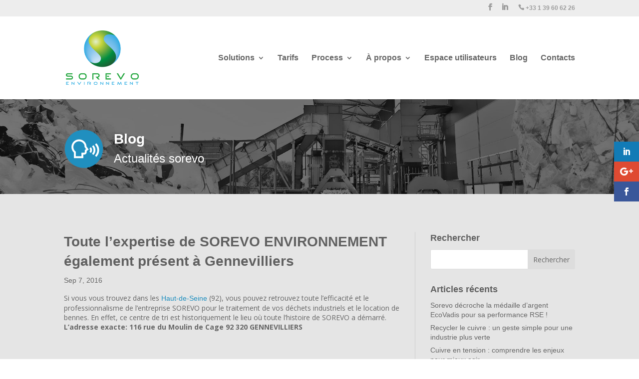

--- FILE ---
content_type: text/html; charset=utf-8
request_url: https://www.google.com/recaptcha/api2/anchor?ar=1&k=6LeDstIpAAAAAPhSov5xUZIE7cZ6x1w0PkL0HxGR&co=aHR0cHM6Ly93d3cuc29yZXZvLmNvbTo0NDM.&hl=en&v=N67nZn4AqZkNcbeMu4prBgzg&size=invisible&anchor-ms=20000&execute-ms=30000&cb=5210bgppjba
body_size: 48680
content:
<!DOCTYPE HTML><html dir="ltr" lang="en"><head><meta http-equiv="Content-Type" content="text/html; charset=UTF-8">
<meta http-equiv="X-UA-Compatible" content="IE=edge">
<title>reCAPTCHA</title>
<style type="text/css">
/* cyrillic-ext */
@font-face {
  font-family: 'Roboto';
  font-style: normal;
  font-weight: 400;
  font-stretch: 100%;
  src: url(//fonts.gstatic.com/s/roboto/v48/KFO7CnqEu92Fr1ME7kSn66aGLdTylUAMa3GUBHMdazTgWw.woff2) format('woff2');
  unicode-range: U+0460-052F, U+1C80-1C8A, U+20B4, U+2DE0-2DFF, U+A640-A69F, U+FE2E-FE2F;
}
/* cyrillic */
@font-face {
  font-family: 'Roboto';
  font-style: normal;
  font-weight: 400;
  font-stretch: 100%;
  src: url(//fonts.gstatic.com/s/roboto/v48/KFO7CnqEu92Fr1ME7kSn66aGLdTylUAMa3iUBHMdazTgWw.woff2) format('woff2');
  unicode-range: U+0301, U+0400-045F, U+0490-0491, U+04B0-04B1, U+2116;
}
/* greek-ext */
@font-face {
  font-family: 'Roboto';
  font-style: normal;
  font-weight: 400;
  font-stretch: 100%;
  src: url(//fonts.gstatic.com/s/roboto/v48/KFO7CnqEu92Fr1ME7kSn66aGLdTylUAMa3CUBHMdazTgWw.woff2) format('woff2');
  unicode-range: U+1F00-1FFF;
}
/* greek */
@font-face {
  font-family: 'Roboto';
  font-style: normal;
  font-weight: 400;
  font-stretch: 100%;
  src: url(//fonts.gstatic.com/s/roboto/v48/KFO7CnqEu92Fr1ME7kSn66aGLdTylUAMa3-UBHMdazTgWw.woff2) format('woff2');
  unicode-range: U+0370-0377, U+037A-037F, U+0384-038A, U+038C, U+038E-03A1, U+03A3-03FF;
}
/* math */
@font-face {
  font-family: 'Roboto';
  font-style: normal;
  font-weight: 400;
  font-stretch: 100%;
  src: url(//fonts.gstatic.com/s/roboto/v48/KFO7CnqEu92Fr1ME7kSn66aGLdTylUAMawCUBHMdazTgWw.woff2) format('woff2');
  unicode-range: U+0302-0303, U+0305, U+0307-0308, U+0310, U+0312, U+0315, U+031A, U+0326-0327, U+032C, U+032F-0330, U+0332-0333, U+0338, U+033A, U+0346, U+034D, U+0391-03A1, U+03A3-03A9, U+03B1-03C9, U+03D1, U+03D5-03D6, U+03F0-03F1, U+03F4-03F5, U+2016-2017, U+2034-2038, U+203C, U+2040, U+2043, U+2047, U+2050, U+2057, U+205F, U+2070-2071, U+2074-208E, U+2090-209C, U+20D0-20DC, U+20E1, U+20E5-20EF, U+2100-2112, U+2114-2115, U+2117-2121, U+2123-214F, U+2190, U+2192, U+2194-21AE, U+21B0-21E5, U+21F1-21F2, U+21F4-2211, U+2213-2214, U+2216-22FF, U+2308-230B, U+2310, U+2319, U+231C-2321, U+2336-237A, U+237C, U+2395, U+239B-23B7, U+23D0, U+23DC-23E1, U+2474-2475, U+25AF, U+25B3, U+25B7, U+25BD, U+25C1, U+25CA, U+25CC, U+25FB, U+266D-266F, U+27C0-27FF, U+2900-2AFF, U+2B0E-2B11, U+2B30-2B4C, U+2BFE, U+3030, U+FF5B, U+FF5D, U+1D400-1D7FF, U+1EE00-1EEFF;
}
/* symbols */
@font-face {
  font-family: 'Roboto';
  font-style: normal;
  font-weight: 400;
  font-stretch: 100%;
  src: url(//fonts.gstatic.com/s/roboto/v48/KFO7CnqEu92Fr1ME7kSn66aGLdTylUAMaxKUBHMdazTgWw.woff2) format('woff2');
  unicode-range: U+0001-000C, U+000E-001F, U+007F-009F, U+20DD-20E0, U+20E2-20E4, U+2150-218F, U+2190, U+2192, U+2194-2199, U+21AF, U+21E6-21F0, U+21F3, U+2218-2219, U+2299, U+22C4-22C6, U+2300-243F, U+2440-244A, U+2460-24FF, U+25A0-27BF, U+2800-28FF, U+2921-2922, U+2981, U+29BF, U+29EB, U+2B00-2BFF, U+4DC0-4DFF, U+FFF9-FFFB, U+10140-1018E, U+10190-1019C, U+101A0, U+101D0-101FD, U+102E0-102FB, U+10E60-10E7E, U+1D2C0-1D2D3, U+1D2E0-1D37F, U+1F000-1F0FF, U+1F100-1F1AD, U+1F1E6-1F1FF, U+1F30D-1F30F, U+1F315, U+1F31C, U+1F31E, U+1F320-1F32C, U+1F336, U+1F378, U+1F37D, U+1F382, U+1F393-1F39F, U+1F3A7-1F3A8, U+1F3AC-1F3AF, U+1F3C2, U+1F3C4-1F3C6, U+1F3CA-1F3CE, U+1F3D4-1F3E0, U+1F3ED, U+1F3F1-1F3F3, U+1F3F5-1F3F7, U+1F408, U+1F415, U+1F41F, U+1F426, U+1F43F, U+1F441-1F442, U+1F444, U+1F446-1F449, U+1F44C-1F44E, U+1F453, U+1F46A, U+1F47D, U+1F4A3, U+1F4B0, U+1F4B3, U+1F4B9, U+1F4BB, U+1F4BF, U+1F4C8-1F4CB, U+1F4D6, U+1F4DA, U+1F4DF, U+1F4E3-1F4E6, U+1F4EA-1F4ED, U+1F4F7, U+1F4F9-1F4FB, U+1F4FD-1F4FE, U+1F503, U+1F507-1F50B, U+1F50D, U+1F512-1F513, U+1F53E-1F54A, U+1F54F-1F5FA, U+1F610, U+1F650-1F67F, U+1F687, U+1F68D, U+1F691, U+1F694, U+1F698, U+1F6AD, U+1F6B2, U+1F6B9-1F6BA, U+1F6BC, U+1F6C6-1F6CF, U+1F6D3-1F6D7, U+1F6E0-1F6EA, U+1F6F0-1F6F3, U+1F6F7-1F6FC, U+1F700-1F7FF, U+1F800-1F80B, U+1F810-1F847, U+1F850-1F859, U+1F860-1F887, U+1F890-1F8AD, U+1F8B0-1F8BB, U+1F8C0-1F8C1, U+1F900-1F90B, U+1F93B, U+1F946, U+1F984, U+1F996, U+1F9E9, U+1FA00-1FA6F, U+1FA70-1FA7C, U+1FA80-1FA89, U+1FA8F-1FAC6, U+1FACE-1FADC, U+1FADF-1FAE9, U+1FAF0-1FAF8, U+1FB00-1FBFF;
}
/* vietnamese */
@font-face {
  font-family: 'Roboto';
  font-style: normal;
  font-weight: 400;
  font-stretch: 100%;
  src: url(//fonts.gstatic.com/s/roboto/v48/KFO7CnqEu92Fr1ME7kSn66aGLdTylUAMa3OUBHMdazTgWw.woff2) format('woff2');
  unicode-range: U+0102-0103, U+0110-0111, U+0128-0129, U+0168-0169, U+01A0-01A1, U+01AF-01B0, U+0300-0301, U+0303-0304, U+0308-0309, U+0323, U+0329, U+1EA0-1EF9, U+20AB;
}
/* latin-ext */
@font-face {
  font-family: 'Roboto';
  font-style: normal;
  font-weight: 400;
  font-stretch: 100%;
  src: url(//fonts.gstatic.com/s/roboto/v48/KFO7CnqEu92Fr1ME7kSn66aGLdTylUAMa3KUBHMdazTgWw.woff2) format('woff2');
  unicode-range: U+0100-02BA, U+02BD-02C5, U+02C7-02CC, U+02CE-02D7, U+02DD-02FF, U+0304, U+0308, U+0329, U+1D00-1DBF, U+1E00-1E9F, U+1EF2-1EFF, U+2020, U+20A0-20AB, U+20AD-20C0, U+2113, U+2C60-2C7F, U+A720-A7FF;
}
/* latin */
@font-face {
  font-family: 'Roboto';
  font-style: normal;
  font-weight: 400;
  font-stretch: 100%;
  src: url(//fonts.gstatic.com/s/roboto/v48/KFO7CnqEu92Fr1ME7kSn66aGLdTylUAMa3yUBHMdazQ.woff2) format('woff2');
  unicode-range: U+0000-00FF, U+0131, U+0152-0153, U+02BB-02BC, U+02C6, U+02DA, U+02DC, U+0304, U+0308, U+0329, U+2000-206F, U+20AC, U+2122, U+2191, U+2193, U+2212, U+2215, U+FEFF, U+FFFD;
}
/* cyrillic-ext */
@font-face {
  font-family: 'Roboto';
  font-style: normal;
  font-weight: 500;
  font-stretch: 100%;
  src: url(//fonts.gstatic.com/s/roboto/v48/KFO7CnqEu92Fr1ME7kSn66aGLdTylUAMa3GUBHMdazTgWw.woff2) format('woff2');
  unicode-range: U+0460-052F, U+1C80-1C8A, U+20B4, U+2DE0-2DFF, U+A640-A69F, U+FE2E-FE2F;
}
/* cyrillic */
@font-face {
  font-family: 'Roboto';
  font-style: normal;
  font-weight: 500;
  font-stretch: 100%;
  src: url(//fonts.gstatic.com/s/roboto/v48/KFO7CnqEu92Fr1ME7kSn66aGLdTylUAMa3iUBHMdazTgWw.woff2) format('woff2');
  unicode-range: U+0301, U+0400-045F, U+0490-0491, U+04B0-04B1, U+2116;
}
/* greek-ext */
@font-face {
  font-family: 'Roboto';
  font-style: normal;
  font-weight: 500;
  font-stretch: 100%;
  src: url(//fonts.gstatic.com/s/roboto/v48/KFO7CnqEu92Fr1ME7kSn66aGLdTylUAMa3CUBHMdazTgWw.woff2) format('woff2');
  unicode-range: U+1F00-1FFF;
}
/* greek */
@font-face {
  font-family: 'Roboto';
  font-style: normal;
  font-weight: 500;
  font-stretch: 100%;
  src: url(//fonts.gstatic.com/s/roboto/v48/KFO7CnqEu92Fr1ME7kSn66aGLdTylUAMa3-UBHMdazTgWw.woff2) format('woff2');
  unicode-range: U+0370-0377, U+037A-037F, U+0384-038A, U+038C, U+038E-03A1, U+03A3-03FF;
}
/* math */
@font-face {
  font-family: 'Roboto';
  font-style: normal;
  font-weight: 500;
  font-stretch: 100%;
  src: url(//fonts.gstatic.com/s/roboto/v48/KFO7CnqEu92Fr1ME7kSn66aGLdTylUAMawCUBHMdazTgWw.woff2) format('woff2');
  unicode-range: U+0302-0303, U+0305, U+0307-0308, U+0310, U+0312, U+0315, U+031A, U+0326-0327, U+032C, U+032F-0330, U+0332-0333, U+0338, U+033A, U+0346, U+034D, U+0391-03A1, U+03A3-03A9, U+03B1-03C9, U+03D1, U+03D5-03D6, U+03F0-03F1, U+03F4-03F5, U+2016-2017, U+2034-2038, U+203C, U+2040, U+2043, U+2047, U+2050, U+2057, U+205F, U+2070-2071, U+2074-208E, U+2090-209C, U+20D0-20DC, U+20E1, U+20E5-20EF, U+2100-2112, U+2114-2115, U+2117-2121, U+2123-214F, U+2190, U+2192, U+2194-21AE, U+21B0-21E5, U+21F1-21F2, U+21F4-2211, U+2213-2214, U+2216-22FF, U+2308-230B, U+2310, U+2319, U+231C-2321, U+2336-237A, U+237C, U+2395, U+239B-23B7, U+23D0, U+23DC-23E1, U+2474-2475, U+25AF, U+25B3, U+25B7, U+25BD, U+25C1, U+25CA, U+25CC, U+25FB, U+266D-266F, U+27C0-27FF, U+2900-2AFF, U+2B0E-2B11, U+2B30-2B4C, U+2BFE, U+3030, U+FF5B, U+FF5D, U+1D400-1D7FF, U+1EE00-1EEFF;
}
/* symbols */
@font-face {
  font-family: 'Roboto';
  font-style: normal;
  font-weight: 500;
  font-stretch: 100%;
  src: url(//fonts.gstatic.com/s/roboto/v48/KFO7CnqEu92Fr1ME7kSn66aGLdTylUAMaxKUBHMdazTgWw.woff2) format('woff2');
  unicode-range: U+0001-000C, U+000E-001F, U+007F-009F, U+20DD-20E0, U+20E2-20E4, U+2150-218F, U+2190, U+2192, U+2194-2199, U+21AF, U+21E6-21F0, U+21F3, U+2218-2219, U+2299, U+22C4-22C6, U+2300-243F, U+2440-244A, U+2460-24FF, U+25A0-27BF, U+2800-28FF, U+2921-2922, U+2981, U+29BF, U+29EB, U+2B00-2BFF, U+4DC0-4DFF, U+FFF9-FFFB, U+10140-1018E, U+10190-1019C, U+101A0, U+101D0-101FD, U+102E0-102FB, U+10E60-10E7E, U+1D2C0-1D2D3, U+1D2E0-1D37F, U+1F000-1F0FF, U+1F100-1F1AD, U+1F1E6-1F1FF, U+1F30D-1F30F, U+1F315, U+1F31C, U+1F31E, U+1F320-1F32C, U+1F336, U+1F378, U+1F37D, U+1F382, U+1F393-1F39F, U+1F3A7-1F3A8, U+1F3AC-1F3AF, U+1F3C2, U+1F3C4-1F3C6, U+1F3CA-1F3CE, U+1F3D4-1F3E0, U+1F3ED, U+1F3F1-1F3F3, U+1F3F5-1F3F7, U+1F408, U+1F415, U+1F41F, U+1F426, U+1F43F, U+1F441-1F442, U+1F444, U+1F446-1F449, U+1F44C-1F44E, U+1F453, U+1F46A, U+1F47D, U+1F4A3, U+1F4B0, U+1F4B3, U+1F4B9, U+1F4BB, U+1F4BF, U+1F4C8-1F4CB, U+1F4D6, U+1F4DA, U+1F4DF, U+1F4E3-1F4E6, U+1F4EA-1F4ED, U+1F4F7, U+1F4F9-1F4FB, U+1F4FD-1F4FE, U+1F503, U+1F507-1F50B, U+1F50D, U+1F512-1F513, U+1F53E-1F54A, U+1F54F-1F5FA, U+1F610, U+1F650-1F67F, U+1F687, U+1F68D, U+1F691, U+1F694, U+1F698, U+1F6AD, U+1F6B2, U+1F6B9-1F6BA, U+1F6BC, U+1F6C6-1F6CF, U+1F6D3-1F6D7, U+1F6E0-1F6EA, U+1F6F0-1F6F3, U+1F6F7-1F6FC, U+1F700-1F7FF, U+1F800-1F80B, U+1F810-1F847, U+1F850-1F859, U+1F860-1F887, U+1F890-1F8AD, U+1F8B0-1F8BB, U+1F8C0-1F8C1, U+1F900-1F90B, U+1F93B, U+1F946, U+1F984, U+1F996, U+1F9E9, U+1FA00-1FA6F, U+1FA70-1FA7C, U+1FA80-1FA89, U+1FA8F-1FAC6, U+1FACE-1FADC, U+1FADF-1FAE9, U+1FAF0-1FAF8, U+1FB00-1FBFF;
}
/* vietnamese */
@font-face {
  font-family: 'Roboto';
  font-style: normal;
  font-weight: 500;
  font-stretch: 100%;
  src: url(//fonts.gstatic.com/s/roboto/v48/KFO7CnqEu92Fr1ME7kSn66aGLdTylUAMa3OUBHMdazTgWw.woff2) format('woff2');
  unicode-range: U+0102-0103, U+0110-0111, U+0128-0129, U+0168-0169, U+01A0-01A1, U+01AF-01B0, U+0300-0301, U+0303-0304, U+0308-0309, U+0323, U+0329, U+1EA0-1EF9, U+20AB;
}
/* latin-ext */
@font-face {
  font-family: 'Roboto';
  font-style: normal;
  font-weight: 500;
  font-stretch: 100%;
  src: url(//fonts.gstatic.com/s/roboto/v48/KFO7CnqEu92Fr1ME7kSn66aGLdTylUAMa3KUBHMdazTgWw.woff2) format('woff2');
  unicode-range: U+0100-02BA, U+02BD-02C5, U+02C7-02CC, U+02CE-02D7, U+02DD-02FF, U+0304, U+0308, U+0329, U+1D00-1DBF, U+1E00-1E9F, U+1EF2-1EFF, U+2020, U+20A0-20AB, U+20AD-20C0, U+2113, U+2C60-2C7F, U+A720-A7FF;
}
/* latin */
@font-face {
  font-family: 'Roboto';
  font-style: normal;
  font-weight: 500;
  font-stretch: 100%;
  src: url(//fonts.gstatic.com/s/roboto/v48/KFO7CnqEu92Fr1ME7kSn66aGLdTylUAMa3yUBHMdazQ.woff2) format('woff2');
  unicode-range: U+0000-00FF, U+0131, U+0152-0153, U+02BB-02BC, U+02C6, U+02DA, U+02DC, U+0304, U+0308, U+0329, U+2000-206F, U+20AC, U+2122, U+2191, U+2193, U+2212, U+2215, U+FEFF, U+FFFD;
}
/* cyrillic-ext */
@font-face {
  font-family: 'Roboto';
  font-style: normal;
  font-weight: 900;
  font-stretch: 100%;
  src: url(//fonts.gstatic.com/s/roboto/v48/KFO7CnqEu92Fr1ME7kSn66aGLdTylUAMa3GUBHMdazTgWw.woff2) format('woff2');
  unicode-range: U+0460-052F, U+1C80-1C8A, U+20B4, U+2DE0-2DFF, U+A640-A69F, U+FE2E-FE2F;
}
/* cyrillic */
@font-face {
  font-family: 'Roboto';
  font-style: normal;
  font-weight: 900;
  font-stretch: 100%;
  src: url(//fonts.gstatic.com/s/roboto/v48/KFO7CnqEu92Fr1ME7kSn66aGLdTylUAMa3iUBHMdazTgWw.woff2) format('woff2');
  unicode-range: U+0301, U+0400-045F, U+0490-0491, U+04B0-04B1, U+2116;
}
/* greek-ext */
@font-face {
  font-family: 'Roboto';
  font-style: normal;
  font-weight: 900;
  font-stretch: 100%;
  src: url(//fonts.gstatic.com/s/roboto/v48/KFO7CnqEu92Fr1ME7kSn66aGLdTylUAMa3CUBHMdazTgWw.woff2) format('woff2');
  unicode-range: U+1F00-1FFF;
}
/* greek */
@font-face {
  font-family: 'Roboto';
  font-style: normal;
  font-weight: 900;
  font-stretch: 100%;
  src: url(//fonts.gstatic.com/s/roboto/v48/KFO7CnqEu92Fr1ME7kSn66aGLdTylUAMa3-UBHMdazTgWw.woff2) format('woff2');
  unicode-range: U+0370-0377, U+037A-037F, U+0384-038A, U+038C, U+038E-03A1, U+03A3-03FF;
}
/* math */
@font-face {
  font-family: 'Roboto';
  font-style: normal;
  font-weight: 900;
  font-stretch: 100%;
  src: url(//fonts.gstatic.com/s/roboto/v48/KFO7CnqEu92Fr1ME7kSn66aGLdTylUAMawCUBHMdazTgWw.woff2) format('woff2');
  unicode-range: U+0302-0303, U+0305, U+0307-0308, U+0310, U+0312, U+0315, U+031A, U+0326-0327, U+032C, U+032F-0330, U+0332-0333, U+0338, U+033A, U+0346, U+034D, U+0391-03A1, U+03A3-03A9, U+03B1-03C9, U+03D1, U+03D5-03D6, U+03F0-03F1, U+03F4-03F5, U+2016-2017, U+2034-2038, U+203C, U+2040, U+2043, U+2047, U+2050, U+2057, U+205F, U+2070-2071, U+2074-208E, U+2090-209C, U+20D0-20DC, U+20E1, U+20E5-20EF, U+2100-2112, U+2114-2115, U+2117-2121, U+2123-214F, U+2190, U+2192, U+2194-21AE, U+21B0-21E5, U+21F1-21F2, U+21F4-2211, U+2213-2214, U+2216-22FF, U+2308-230B, U+2310, U+2319, U+231C-2321, U+2336-237A, U+237C, U+2395, U+239B-23B7, U+23D0, U+23DC-23E1, U+2474-2475, U+25AF, U+25B3, U+25B7, U+25BD, U+25C1, U+25CA, U+25CC, U+25FB, U+266D-266F, U+27C0-27FF, U+2900-2AFF, U+2B0E-2B11, U+2B30-2B4C, U+2BFE, U+3030, U+FF5B, U+FF5D, U+1D400-1D7FF, U+1EE00-1EEFF;
}
/* symbols */
@font-face {
  font-family: 'Roboto';
  font-style: normal;
  font-weight: 900;
  font-stretch: 100%;
  src: url(//fonts.gstatic.com/s/roboto/v48/KFO7CnqEu92Fr1ME7kSn66aGLdTylUAMaxKUBHMdazTgWw.woff2) format('woff2');
  unicode-range: U+0001-000C, U+000E-001F, U+007F-009F, U+20DD-20E0, U+20E2-20E4, U+2150-218F, U+2190, U+2192, U+2194-2199, U+21AF, U+21E6-21F0, U+21F3, U+2218-2219, U+2299, U+22C4-22C6, U+2300-243F, U+2440-244A, U+2460-24FF, U+25A0-27BF, U+2800-28FF, U+2921-2922, U+2981, U+29BF, U+29EB, U+2B00-2BFF, U+4DC0-4DFF, U+FFF9-FFFB, U+10140-1018E, U+10190-1019C, U+101A0, U+101D0-101FD, U+102E0-102FB, U+10E60-10E7E, U+1D2C0-1D2D3, U+1D2E0-1D37F, U+1F000-1F0FF, U+1F100-1F1AD, U+1F1E6-1F1FF, U+1F30D-1F30F, U+1F315, U+1F31C, U+1F31E, U+1F320-1F32C, U+1F336, U+1F378, U+1F37D, U+1F382, U+1F393-1F39F, U+1F3A7-1F3A8, U+1F3AC-1F3AF, U+1F3C2, U+1F3C4-1F3C6, U+1F3CA-1F3CE, U+1F3D4-1F3E0, U+1F3ED, U+1F3F1-1F3F3, U+1F3F5-1F3F7, U+1F408, U+1F415, U+1F41F, U+1F426, U+1F43F, U+1F441-1F442, U+1F444, U+1F446-1F449, U+1F44C-1F44E, U+1F453, U+1F46A, U+1F47D, U+1F4A3, U+1F4B0, U+1F4B3, U+1F4B9, U+1F4BB, U+1F4BF, U+1F4C8-1F4CB, U+1F4D6, U+1F4DA, U+1F4DF, U+1F4E3-1F4E6, U+1F4EA-1F4ED, U+1F4F7, U+1F4F9-1F4FB, U+1F4FD-1F4FE, U+1F503, U+1F507-1F50B, U+1F50D, U+1F512-1F513, U+1F53E-1F54A, U+1F54F-1F5FA, U+1F610, U+1F650-1F67F, U+1F687, U+1F68D, U+1F691, U+1F694, U+1F698, U+1F6AD, U+1F6B2, U+1F6B9-1F6BA, U+1F6BC, U+1F6C6-1F6CF, U+1F6D3-1F6D7, U+1F6E0-1F6EA, U+1F6F0-1F6F3, U+1F6F7-1F6FC, U+1F700-1F7FF, U+1F800-1F80B, U+1F810-1F847, U+1F850-1F859, U+1F860-1F887, U+1F890-1F8AD, U+1F8B0-1F8BB, U+1F8C0-1F8C1, U+1F900-1F90B, U+1F93B, U+1F946, U+1F984, U+1F996, U+1F9E9, U+1FA00-1FA6F, U+1FA70-1FA7C, U+1FA80-1FA89, U+1FA8F-1FAC6, U+1FACE-1FADC, U+1FADF-1FAE9, U+1FAF0-1FAF8, U+1FB00-1FBFF;
}
/* vietnamese */
@font-face {
  font-family: 'Roboto';
  font-style: normal;
  font-weight: 900;
  font-stretch: 100%;
  src: url(//fonts.gstatic.com/s/roboto/v48/KFO7CnqEu92Fr1ME7kSn66aGLdTylUAMa3OUBHMdazTgWw.woff2) format('woff2');
  unicode-range: U+0102-0103, U+0110-0111, U+0128-0129, U+0168-0169, U+01A0-01A1, U+01AF-01B0, U+0300-0301, U+0303-0304, U+0308-0309, U+0323, U+0329, U+1EA0-1EF9, U+20AB;
}
/* latin-ext */
@font-face {
  font-family: 'Roboto';
  font-style: normal;
  font-weight: 900;
  font-stretch: 100%;
  src: url(//fonts.gstatic.com/s/roboto/v48/KFO7CnqEu92Fr1ME7kSn66aGLdTylUAMa3KUBHMdazTgWw.woff2) format('woff2');
  unicode-range: U+0100-02BA, U+02BD-02C5, U+02C7-02CC, U+02CE-02D7, U+02DD-02FF, U+0304, U+0308, U+0329, U+1D00-1DBF, U+1E00-1E9F, U+1EF2-1EFF, U+2020, U+20A0-20AB, U+20AD-20C0, U+2113, U+2C60-2C7F, U+A720-A7FF;
}
/* latin */
@font-face {
  font-family: 'Roboto';
  font-style: normal;
  font-weight: 900;
  font-stretch: 100%;
  src: url(//fonts.gstatic.com/s/roboto/v48/KFO7CnqEu92Fr1ME7kSn66aGLdTylUAMa3yUBHMdazQ.woff2) format('woff2');
  unicode-range: U+0000-00FF, U+0131, U+0152-0153, U+02BB-02BC, U+02C6, U+02DA, U+02DC, U+0304, U+0308, U+0329, U+2000-206F, U+20AC, U+2122, U+2191, U+2193, U+2212, U+2215, U+FEFF, U+FFFD;
}

</style>
<link rel="stylesheet" type="text/css" href="https://www.gstatic.com/recaptcha/releases/N67nZn4AqZkNcbeMu4prBgzg/styles__ltr.css">
<script nonce="cgQPWQVgRa3zgpOlaIlaOw" type="text/javascript">window['__recaptcha_api'] = 'https://www.google.com/recaptcha/api2/';</script>
<script type="text/javascript" src="https://www.gstatic.com/recaptcha/releases/N67nZn4AqZkNcbeMu4prBgzg/recaptcha__en.js" nonce="cgQPWQVgRa3zgpOlaIlaOw">
      
    </script></head>
<body><div id="rc-anchor-alert" class="rc-anchor-alert"></div>
<input type="hidden" id="recaptcha-token" value="[base64]">
<script type="text/javascript" nonce="cgQPWQVgRa3zgpOlaIlaOw">
      recaptcha.anchor.Main.init("[\x22ainput\x22,[\x22bgdata\x22,\x22\x22,\[base64]/[base64]/MjU1Ong/[base64]/[base64]/[base64]/[base64]/[base64]/[base64]/[base64]/[base64]/[base64]/[base64]/[base64]/[base64]/[base64]/[base64]/[base64]\\u003d\x22,\[base64]\\u003d\\u003d\x22,\x22C8KAw4/Dl3/DvMOww5fDqMO3w6ZKJ8Oxwowjw4cUwp8NXcOKPcO8w6nDt8Ktw7vDvnLCvsO0w5bDncKiw69QaHYZwojCq1TDhcKybGR2XsOZUwdww7DDmMO4w6XDkilUwpQSw4Jgwr/DtsK+CG4Vw4LDhcOQY8ODw4NnDDDCrcOJFDETw4l8XsK/wprDryXCgm3CscOYEWjDlMOhw6fDncOGdmLCosOew4EIbkLCmcKwwq9AwoTCgHF9UHfDvQbCoMObfz7Cl8KKCU9kMsOOPcKZK8OywrEYw7zCpCZpKMKEHcOsD8KONcO5VQPCgFXCrm7DpcKQLsO3KcKpw7RRdMKSe8OSwpw/wowyFUobQ8OFaT7Cu8KuwqTDqsK3w7DCpMOlA8K4csOCeMOfJ8OCwq1gwoLCmiDCoHl5WF/CsMKGWHvDuCI/[base64]/CkgXCpsOReg1jOsOkwoRRwpTDlV1Gw5h+wqtuAsO+w7Q9dyDCm8KcwqdNwr0eQsOBD8KjwoZLwqcSw7VIw7LCngXDmcORQXzDhCdYw5nDpsObw7xUGCLDgMKkw49swp5JUCfCl050w57CmXkQwrM8w6LChA/DqsKJVQEtwo0Qwro6SMOww4xVw7PDmsKyACAab0o5RjYONSLDusObL0V2w4fDhMOvw5bDg8Ojw7x7w6zCv8OVw7LDkMOVNn55w4l5GMOFw6nDlhDDrMOww6wgwohUIcODAcK/[base64]/DksOywoxzdsOoGRRXJMKfU3xPwpELwofDgFpPRGbDrSnDn8KNBsKowqfCoF1UecOMwrpSbsKNJjbDhXgrLnYGAF/CsMOLw6XDk8KawprDqMOZRcKUUVoFw7TCkmtVwp8QUcKha37CqcKowp/CjcOcw5DDvMOzLMKLD8OIw5bChSfCqcKiw6tcWEpwwo7DpsOKbMOZMsKEAMK/woo/DE4RQx5Ma3vCpSTDrm7CisK6wpnCiG/DscO4YcKrUsObDho9wqkcOlktwp8SwrnCpsOQwrR1ZXjDv8OLwrvCnHXDmcO7woRySsKkwq1SLMOqXBXCuyFVwqtUZnvCpgbCkS7DqcOYGcK+ISvDj8OgwrTDv2Z7w7/CucOEwobCiMOSccKWDQd5LsKjw4tIIW7CvnPCqXDDi8OiIQQwwr1ZeUV8DMKlwoDDtMO9XXjCpxp8bQo4FlnDgXoCOhLDp1XDkBZzRkvCg8OqwpTDgsKwwq/DmkA+w5bCicKiw4QuA8O8c8KXw4oXw5d2w7LDkcKPwrluN2taAMK+fBg+w5gmwoJjaA1DaArCqlbCosKGw7hVDgcnwq3Du8Otw6wQw5bCocOewoNHTMOiVnrDgA8hFGTCgkbDisOXwpU5w6l5DxFHwqHCmyFjd3l9acKUw5/DgArDo8OmPsOtMwZte3bCrUfCrcOpw7jCnmjCkcKZLMKCw5IEw4fDssO9w5xQD8OJB8OSw5PCunBjEi/DtBbClkfDt8KpVMOaAw4lw75ZLkrCm8KGdcKOwrg4wpE6w4EsworDo8K/wrjDhks6G0jDpcOAw4DDssOfwo7DijVewrsNwoDDnHjCg8OHWsK/wp/DocKxfMOudVdsFcO7wrDDnAzDrsOpVcKVw7FTwogPwqTDiMOzw7nDuFnCgcK+OMKcwrvDosKoTMObw6Ikw4wuw6tgPMKzwoVMwpgoYkrCj1DDucO5ccOvwoXDjFbCpxhZcHTDuMOUw4DDoMOSw6/CmMOewp3DtRrChk8dwq9Pw4zDkMKtwrjDo8OPwq/CiQPDtcOiKVF/XitGw5jDhDfDi8OvQ8OZHMOpw7rCusOxM8KkwpnDhmXDvsOWfMK3OhTDu3AFwqVswrh4dMOpw6TClzY8wodzPTFwwrHChXDDicK9RsOpw7jDjQB3YB3DnStAf0nDuF0mw70gXsOswq1wZMKzwpUJwpQDG8KmGsKSw7rDu8KVwqkNPSvDjV/ClzYkW0Uzw5MRwpbCnsKqw7szScO/w4PCqRjDmznDlWjCoMK3woFowozDhMOYX8OCVcKRwrwLwqEmcjvCtcOgw7vCosKOCWjDicKdwrLDtBs+w4M9w50Iw7FfK3Zhw7jDqcKkfRlKw4B9ZDJzBMKDRMOkwoEuWVXDpcOaQnLClHYYBsOZGkbCvMOPIsKddBBqZEzDmsKEbVFow4/ClgnCvMOmJSjDg8KLImFCw7VxwqkIw5gEw5VBUMOMBGXDr8K1EcOuCVdpwr/Dmy3CksOLw6x1w7ktR8Ocw65Fw5VWwonDm8OmwoMlOEVfw4/[base64]/Dg8KZw6wZaMKDw6IjwogIw5nCkzXCpE9/wqjDjcODw5NMw541FsKzccKTw6zCsyXCoVLDu2TDqcKOcsOJZcK7AcKgEcOow7NdworCvsK6w7DCssKEwoHDs8ORVXorw6FhesOwBQTCgsKzZkzDvGE/T8OjFcKfVMKKw4Jkw6E7w692w4FBNXYrdTbClH0xwpzDpsKBUS3DmxrDusOawpY7wpDDmFDDk8OOEsKcJx4HGMOXdsKrLA/Dhz3CtQtKX8OdwqHCjcKLwofClBTDt8O+w5bDiG3Cnzlnw5kCw5cRwoxKw77DmsKmw4bCiMKUwrgKexcIBlXCusOswooLecKLSWMow7A1w6XDnsKcwpQQw79Ewq3ChMOVw5/Cj8ONw6kqOV3DiBTCrwEYw7Icw65Mw6LDhFoWwooCVcKAU8OZwprCnSF/dcKANsOKwohAw4kIw4k+w6zCuEYuw70yKTZ9dMK3P8OZw57DmVAzBcOIEnMLF05lTAYzw4LDucOsw78Lw7gVExg5fMKBw5FBw5oEwrnCmQlvw7HCqXgEwqDCmxQ0BA0+bQV0PmBIw6YQd8KaacKUISzDj3TCmcOVw5EVTzLDnWR+wrDCvsKLwrXDtMKWw6/DrMOSw7Qgw7TCpjTCvcKzS8OEwqJQw5ZawrlLDsOFFVzDug5EwpzCrsOoUnjCphhiwrkOH8Obw47DuVDCs8KocxzDuMKUU2TDnMOFLwXCoR/Dv3wqS8Kqw6E8w43CnyDChcKZwonDlsKtW8OLwpR4wqHDo8KXwoF6w5/Ds8KIM8OHw5IIfMOieVwkw7zCmMKlw78uElvDo0DCsDQfezlgwpXCmsO4worChMK8TcORwobDv2YDHsKowpllwq7CgMKZYjPCn8KWwrTCq3YEw4/Cpm1zwo0ZKMKkw4ANNMOEdsK4B8O+AcKTw63DpRrCucOpdWI6Y1/DrcO8VsOSG0EaHhUIw7IPw7VNasKew4ckSkhOFcOBUsOPw4XDqjTClsKJwrrCsAPDmjbDosOMBcOxwp9tXcKORsK8WB7DlsOIwo3DnGFXwoHDgcKaUh7DuMOlwpDCpTLCgMKydU0aw7VrHsO2wrQ8w5vDnDnCmjMFYcO+woUgGMK2Rk/DqhJqw7bCq8OfKcKOw6nCtG7DusOXNBTCggHDl8OAEsOkQMOiw7LCvcKNJMO6wqLCp8KEw6vCuzHDo8OAJlZ/bErCmmhiwrxAwpIow5XCnGNTM8KLX8OsEcORwoczXcOFwr3CosKlAQDDrcKtw4g2JcKWXmhDwoJEX8OYVDg4TAhvw4N8YH0cEsO5UsOrSMKhwo7DvcOxw4s8w4A1KsOKwq1/[base64]/wozDqMKqOF3DkMOTw4kqRkPDicOoLxvDrMK+Uh7DuMKawo5Owq7DhFTDjxRfw7A2NsOzwqNiw5JPBMOEV0okR3E6cMOYZW4EVcOPw40SYgLDmV3CogwAXykfw6vCssO4F8KRw6doO8KgwrALKxXClmrCk2RPw6hmw7/CsjrCqMKWw7zDli3CjWbCmwkTBsOXUsKnw5QsdVzCo8KmMsKfw4DCmlUiwpLDr8KVfHZxwooGCsKKw5dXwo3DsQrDmyrDiVjDsFkkw7UZfBHCsWjCnsOpw718Km/CmMKOMRMJwr7Dg8OXw57DsRVJfsKHwqhIwqE2FcOzAsOTacK5w4ETGcOmLsKKT8OHwqHCqsKWXzc9cDJZfARSwpVNwpzDuMKoQcO0SifDhsK6JWQGRMKbKsOiw5rCpMK8Txpaw4PCtwzDmUPCqsOnwr7DmzBpw4k5BxTCn1DDh8K/wotyIDAgLxLDnn/ChSbCg8KJRsKRwovCqQ0Ywp3ChcKrY8KQGcOawptCGsObTmYJEMOywp4HC3F4CcORw5pSG0t6w6LCvGtBw4DDqMKkScOUV1DDqnwnW2XClRsGJMKyWsKcBsK9w4DDhMKXdRR/WcKqeBTDiMKRwrxsY1dGc8ObES9Wwo/CkcKIG8KnXMKHw5fCncKkKsOLUsOHw67CiMOUw65pw77CpWpxMQBaM8OSUMKiS2zDjcOmw5RqAj4ww6jCoMKQeMKYM0fCmcOjS11+wo4CUMKzJsKQwps3w5MrK8Ohwrt2woAnwo/[base64]/[base64]/YsKXw7srWMOgw6c1D34eEixywovCmhdNWn7Ck1tUA8KLTzEHD314XD97AMOpw7jCu8Kiw49ow7MqVMKiJ8O0wqdfwrPDr8K1KA4ATjrCh8OnwplRZ8O7wo/CgURzw6PDoxPCpsOtD8KBwr1rXRAXeX1mwqdpUjfDuMKvCcOpUsKCRMKmwpTDocOCbFZTSTrCpMOjEnfDgCXCnCwmw4YYDcOxwrlxw7zCmWx8w4fDucKIwoJKH8K3w5rClW/DvcO+w6NKJHcpwpjDkcOMwoXCmAAUVmEsF2PDt8K3wq3ChMKiwpxOw4www7jCh8Obw514dE3CmH/DoUZ9ennDn8O7EMKyCUJcw5/[base64]/V8Ofw7wpD8Ohw5YDXhnCjMK6e8OSw4/Ck8OawpLCvWjDv8Onw5ckCsKbXsKNRwzDmWnDg8K8aBPDvsKMBsOJQhnDiMKLLV05wo7Do8OVNMKBDELCqHzDpsKOw4zChXc1ZC8DwpkMw7wKw7/CvVjCvcKTwrHDmEQ6AQY0woIEClUZfzPDgcOeE8KsH21DGzTDosK9OH/Dk8KzcQTDjsOdO8OtwrMbw6NZXAXDv8KVwofCg8KTw5fDgMO+wrfCuMOZwoDClMKUZcOLbAbDkWzCkMO9YsOcwqgfeRJLGwXDmhUgXHjCixUCw4Q5b3gENcKPwrHDvMOwwqzCh2fDsjjCrCBwBsOpesKvwpl+F03Cq3tXw6ROwqLCq2Qzwo/CqnPDmlIiGjTDiXzDgGd3w6Q0b8KVCsKOP2fDnsOTwrnCv8KFwqnDlcOWD8Oof8KCwq09wrbDicKSw5E/w6HDpMOKKiTChEoqwqnDrCbCiUHCssOywrM+wqLClnrCtCYbGMK1w7nDhcOYGC/DjcOAwoURw77CsBHCv8KCbMO9wqLDs8KYwrsSQcO5PsO1wqTDvSbCrMKhwqrCpErCghMyJMK7TMK0Q8Kuw5AXwpTDoREfPcOEw6jCol9wPcOiworCtMOmBcKcw43DnsOvw5xsVCtXwpZXFcK2w4rDpD4zwrXDtX3CshjCpcK/w4MVYsKpwpFQdgBLw57DokpgT1sKXcKIRsOkdQzCq1nCmHI5KCYWw7rCrkEXIcKlH8OlZjzDgkhBEMKxw6oEYMOcwqRgdMK/wqTDiUgSR3dDBT4fNcK7w7LDvMKaSsKrw4tiw5/CvTbCsypMw43CqmfCkcKEwqgrwrDDmGfDqU19wok4w6nDlABpwoM4w4fCtgjDrnIEdFNTRzlEwr/CjcOScsOxfCIWesO4wo/CjMOpw6zCqsO/[base64]/w4o3wqDCo1xHKnrCnxjCii9aeF9sFMO4GFQpwrU3dyVTaxnDvGV+wpnDnsKXw6w6OTXCjno0wqFHw5bCkyAzA8K/ZS0jw6t5MsKrw7cWw5fChXsOwoLDuMOvMTDDsDXDvE1KwqRmDcKiw6YXwq3Co8Odw77CoyZpMcKFX8OWEC/CuxHDscOWwrk6bMOVw5Edc8Ouw5hCw755IMKpB3nDoVDCsMKhYh8Zw5BvKC7CghhXwoPCncOKRMKRR8O0AcKKw5TCssOgwqZDwp9TaQLDkm5VSWlmwq1/ccOkwp5VwqbDliFEIcObFXhjcMOsw5HDin8Ow45NAU7DviLDhCfChlPDkcKTXMKQwqgqMz90w5shw756wpt9agnCosOdcFXDkDhjK8KSw6TCmw9aT2rDmibCnMKpwqMgwpMKDjRkZcKfwrBjw4BBw4FdXAMWbsOqwqRMw6/ChsObL8OVe3p5a8OANxNkajvDjsOOIMOQHMOtQMOew6zCiMOdw6EWw6Q4w6fCiWpJTWtUwqPDv8Kkwp9lw7sKcnQ3w5zDt13DusOwP1nDhMOPwrPCsiLChlzDocKcA8OubMOzSsKGwoVrwqUJJ0rCrsO1QMOeL3ZKW8KKDsKRw4LCmcKww61jRz/CssOpwpQyaMOPw5rCqkzDmRcmwqwjwo0NwpDCp2hJw4HDtFPDv8OMQlIKEHkOw6bDph4+w4tmPgkdZQhLwoREw7vCszzDvTXCjFRaw504wpFnw5xMHMKgMWnCkF3DisKNwotvNlpzwq3ChDUlR8OGW8KiKsOXEFwgBMK1IT1/w6E0wrFlb8KfwrXCrcKcQMOzw4LDjGNSHkzCh3jDksKKQGnDuMO6dgUmOsOGw4ECMlrDvEfCvGXDj8KNDiDDssO6woENNDclBHPDvQ/[base64]/DgsO3JDFeCsKUb8OnwoElw7jCosKFw4lyA3YfflFZLcOmU8O3Y8O9DzjDgXrCkGzCt2BQAm4AwrlnBlTCsl40CMKuwrAHSsOyw5BCwotnwoTCocKfw6PClh/DtxbDrARLw4Mvwr3Du8ONwojDoQcHw77DqmDCmcObw6g7wrXDpnzDqjMXdUo0ZlTCg8Kdw6xbwrTDmQnDp8KTwqsyw7bDv8OMFcKYcMO5OX7CrSglw6XCh8OLwpPDo8OYAMOzAAsYwqxxNRXDkcOLwpN7w4PDoFHDhGrCk8O1dMO6w4Mjw7xYVmLCg23DvFhlXxnCsH/Dh8OYOw/[base64]/DqMOkwqE+KjdTIsKEw77CrREPIjJQJMKkw7/[base64]/[base64]/VMOjfEM9wq0IRW1awp45wqM3aSU+GloPwrXDoQbDgnbDvMKdwp8Nw4LClzLDr8OPaHnDkG5fwrbCoBBpTxbDmAZJw7rDkGUQwrHCv8O/[base64]/CrsOywocHw48Nw6lcw4fCq8KIwpvDgyfCkcOXPyLDhkLCgBrDnAnCu8OsNMOINMOiw4vCusKeTgnCgMOaw6YnQHDCi8O0IMK4dMO/[base64]/FMKgwqEbewnCo8OdccOlwrbCgsO+wqnCt8OEwqAEwpxVwojCry4pABgYBsKLwptgwotGwrUPwr/CqsOUOMKDPcOoekVqTFAwwrhXEcKJUcOdDcOewoZ2woIEwq7CqShdDcOmw5TDisK6wpsdwqrDpUzDmMO6WMKkNF83aX3CtsOrwoTCqcKKwp/CiWLDmmAIw40WQsKbwoXDpTXCi8KsacKAfT/DtcODWmtIwqfDrsKBX1HChT9iwrTDjXkvMnlWRkFqwphje3Rgw5TChgBWZD7DpEjDvcKjwpdWw5rCk8OvGcOmw4Y3wp3Crkh2woHDqhjCpFArwppuw7NePMK+RsOLBsOOwrtgwo/[base64]/PwN3w6kVwqjCo8KNdlMYBsOKwqJfCsKPMgk/w4XDl8OrwrJoacONRMKdwr4Vw4IHbMOWwoEww4vCssKjG1TCksO6w5xowqBmw4zDpMKcEEhIP8OxXsKiC1rCuAHCiMO+w7c0wp97w4HCo0obM27DtMKkw7nDsMKUw7TChxweIl0Ow7chw4/[base64]/GcKva3Maw4TCj8O1w4dYw6PDqMK+CMOjOT1qwqAwCkhbwpJTwrrCtQvDjXLCq8KSwrvDj8Kddy3CnsKPcnpGw4zCuSARwoAaXzFuw4bDhsOFw4TDrcK8ZsKCwrXDmsKkYMOfDsOoQMOZw6kpacOlGsKpI8OIAVnCj37Co3jCnsOtZhHCpcK/fEjDtsO7CcKLbMKaAcKkwqHDgTvDlsK2wokPT8KuX8O3Im5cVcOdw5nCucKew79Dwo3DrxrCqcOHJhnDosK5en1bwoXDh8KKwoYjwp7CuhLCusOSw4dswp/CqsK+H8Kzw5EzVhwOF1HDv8KtI8KgwpvCklPCksKhwo/Cs8OkwrbDpg0GKiLDlibDo2wgLltFwrADb8KHGXt/w7HCgj/[base64]/DvEvDuMOVwr5iFBAgw6UXw4rCusO/wrvDlcKFw7EpPMO8w5BEwq7DiMOxT8KEw6srF1LCmUnDr8OFwozDknIow61vCsO6wqfCksOxQ8OFw4xqw4nCj14qKAkMA0UEMl/[base64]/[base64]/DosKTw7ZiOkBSwokOw7R5wokkFXsswrnDhcKCH8O5w5vCtXsIwqA1QhFhw4jCksOCw4lMw6HDnToHw5fCkSpVZ8OwYcObw5fCqWl5wozDpwMRGX3CgTERw5gqw6jDrk94wrUzLRzCkMK4w5nCll/[base64]/DnMOZw4TCnMOywr48woTDrBBhwq3CjMOCHMKhwqMfwrzDrDTCo8OmaD5jOsKUwpkwYm0fw6o8Gl9CMcOhBsOzw5jDncO2EyM8PWokJ8KSw6Fxwq9jP2/CkBIiw7bDuXIRw74yw4bCo29AUUDCgMOvw6JFAMO2wprDs3XDicO3woXCuMO9QcOww6TCrFoCwoFKRMKWw7/DhsOPBSUCw5LCh3fCssObID7CjMOIwpLDjMO5wonDjULDhsKaw7fCrGwORUkNUw5sCcKpGHZCQzxTEjjClmrDiGlew6nDo1YiH8O9w5ovwq3CpRzDnyHDi8K+wrlJAGEXE8OxZBrCjsOTOR/[base64]/PsO8woFJdsOYwrxDUR9Iw78KTVUQw5QEIcO7wpTDuBDDjMOXwrbCui7Drg7CpMOMQMOgUMKDwr84wporEsOSwqIIScKYwrczw4/DhifDvHhRSh/DuAQWAcKdwpLDu8OiUWXDtlpgwrw2w5ErwrzCtwoUcEvDp8OQwrZbw6PDtMK3woY8b0hAw5PDssODwqPCrMKDw7k2H8Kpw7bDscK1VsO8KMOHLhhQOcO3w6/CjgkLwp7Dnlk5wpJjw6TDlRV2bMKvAsKcbMOzRMOwwoY1I8OwFXLDgMOvN8Kkw7YJambCj8KXw43DmQ3DgV0LcktSGEwvwpPCv23DtxbDhMOQIXfDpQzDumbCijHCkMKTwpkvw48fVGgYwqfCoH0bw6jDi8OpwqDDtV13w4DDllZ1egVZw6B2GsKYwq/[base64]/LxY3Th7DksKbIEhcw6TDhRDDnsK6w5w5DmXDocOFOiLDtxdFT8KeFzEWw6/DpTTDlMKIw5AJw5MXB8K6Q1DCgcOvwqdXGwDDi8KIdFTDucKwAcOBwqjCrC8kwqfCgE5gw7wMGsKwK2DCuBPDvR3Ds8ORP8Oowoh/U8OeNcOCXcO1J8KaWH/CvDwBXcKgbMK+cQ4xwoTDiMO1woI+DcOPYkXDkMOuw4/CrFoCUsO3wptHwoB9w43CrGU7LcK2wrR3I8Okwq0DUkBCw6vDusKFD8KlwqDDk8KcF8KIMSjDrMOywqVhwpvDpMKmwojDp8KZRMOlSCslw59TRcKXbsObQy0BwoRxExDCqFEVLk4Iw5vCkMKYwotxwq/DtcOuVAPCiQ/[base64]/CqcO0wr/Cn8OEIMOiw7vCq3UTwoXDgMOJTcK0wooyw5rChQVFwoTCvcOsDcOaOsOIwqzCq8KsJ8OuwqpHw7bCtMKPRWtFw6nCk3wxw4lGYDdww6nDmg/CsG7DrcOKKyrCusKHfkZofDwawqwOIwUXQsKjcVNLCAg6Lwk+OsOfAsOiM8KAPMKWw7oxFMOqCMOyb2fDrsObGyLCmjfDnsO6ZMOud0dbSsKqRBDClcOITsOlw4d5TsOGbUrClEwxS8K0wrPDthfDucKgFTIqDQzCixkOw5IDX8Kzw6vDphFVw4YBwoTDlA7DqW/CpEHDiMK3wo1KP8KEJMK7w6xewqbDoB3DhsKZw4HDqcO6KMKZQMOmBCoQwrjCsGbCiC/DjwFNw5tEwrvCiMOPw5UBCcOTRsKIw5fDsMKtJcOyw77CuQbCiVPCoGLCoEZ/woJGdcKswq44C2x3wp7Dgkk8fxzDoXPCjsOFWR4ow4/CiTbChGk5w5Zrw5fCk8OBwph9f8K8B8KyecOdwqIDwobCggE+eMK1FsKAw7DCgMKkwq3DoMKwVsKAw7DCh8ORw6/DucK7w4A9w5h4Qg8rPMK3w7/DusOsWGxRHFEiwpl+KTPClMKEHsOWw7jDm8Oww6fDoMK9BMKNWlPDmcK1AMKUZw3DmcOIw5hUwrnDncOJw4TDqjzCqHDDv8K7RhzDiXDCmVlKw5LCmcOjw5lrwrjCjMKLSsKawq/CncObwoFsUsO0w5rCnRrDmWTDswzDsCbDlMOlfcKYwoLDpsOhwq3Dm8Oew5jDsETCp8OPf8ONehbCjsK0B8Kqw7AoOUZ8KcO2csKkUjBaRGnDgMOFwpbCncOfw5oMw69bZxrDhCHCgUjDlsOdw5/[base64]/Dt3HCrU9Cd8OzwpchID/Dt0gMRsKJw6LDomBXwrrCmcOWQTjClWPDicKJF8OwZj3DicOJBAJaSGlcRG9Zw5LCiwLCmipew7fCrnLCvHp7HsKcwr7CgmXChnENw7nDocKaOAHClcOTUcOiH3sUbWzDoCwWwqcyw6XChi3DlnV0wpXDgcOxa8KALsO0w4fDnMKBwrpSQMOnccO0eXfDsFvDuHlpDB/Ct8O7w5x4f2lnw7zDq3AVQCbCmWUuOcKqQWZbw4XCq3bCkHMcw4hwwptRGzzDtsKcXFYNLB5cw6DDoTBxwpDDncKVXj3DvsKfw7DDlm/DjWDCisKRwrXClcKWw7QRb8O1wo/CkGLCon/[base64]/[base64]/CqjrDqcOqdcKrMFLCk15EXcOmWn50VcKBwoTDl0PCriIXw6lJwpTDlsKiwrkuQsOdw5F1w7FCCxgIw7FFCVA8wq/DgiHDmMOkFMO9O8ORUXQVcSx3wpPCvsO8wrpue8OVwqojw7NHw6DChMO3BShzCGTClsOJw73Cp1vDjMO+SMKoBMOqWxjDqsKXecOXBsKvWgDDlzZ1dkLCgMOkL8K/w4PDn8K9CMOuw6IKw5QwwpHDoSZXTy/Dpk/CtBBsFsOQKsKLc8OYbMKpasO7w6gsw4LDiTjCi8OPQMOUwozCj1jCp8Obw78kVEkIw6IRwo7CngPCqwrDmzs0F8OoHMOVw7x+KcKJw4VOZmPDumtswpfDrhTDk2cncxbDn8OpE8OzOsOxw7USw4cPQMOjMkR0wpPDpsOKw4/[base64]/CuMOACFwBEAkGS8KvS8Oxw5nDhT/CjRIPwp/CqcKbw5zDmQTDglzDpjjCoGPCvyI6wqMOwp9Rw7hrwrDDoSQMw45Yw7/Cs8OvD8OPw6QzKsOyw53Dt1/DmHgbaXprBcO+dWXChcKvw6NrfRDDlMK8McOBf05MwrEAcXFnZi4Pw7EmQmA6woYmw7taH8Okw6lvV8Ouwp3CrENTa8K1wo/CjMO/asK0eMKhfEHDocO8wqs1w4x8wqN+W8Oow7pIw7LCjsK+P8KmKHfCnMK1wp3DhMKcZcOAB8ODw5gOwpwEfH83wozDuMOcwp/CmjzDp8Ohw7Jzw6LDuGnDhjZsL8OXwonDmSJND1PCnEAVGMKyKsOgJcOHJEjDqgBWw7XCosO/SUvCoHYHW8OvPcKBwqYTVnvCoA1Pw7PCmDpBwoTClDAYX8KRYcOjTmXCh8KrwqDCtnLChHUhL8KvwoHDtcO3HAXCt8KRIsOXwrQgYgPDhnUsw77DgnMEwpJvwoBwwprCmsKcwo/[base64]/wpYuWAXCgD1/[base64]/bcObVUHDslHDq8OkfkLCsTEcFll1Y8OUN04Bw5AywpTDgil9w6nDgcODw57CgAJgA8KMwpTCicO2wqdTw7tYUWZtXRrCkVrDmz/DniHCusKaR8O/wonDoyPDpVgHwotoCMKKDA/[base64]/Kztww4vDsMOrwovDm8ORa8KxElULw74hw7Fmwq7DgcO/[base64]/NcO8f2N+w7LDujQ7G8KjwpkWwpJBw4NPOTIvTMOpwqJXPXF9w5RJw4jDoXAuXsOzdQovZHLCnn3CvDxfwolgw4nDsMOnMsKGWG9vdcO/YMOlwrkFw65jNzXDsQp1FcKeSEbCpz7DtMOpwqwGV8K9UsKbwoJLwpNMw5XDojVSw4gMwodMYMOoAVopw7LCscKSES/Di8Ohw7JSwrdcwqwHcEHDuVfDvn/DoxgkMStYV8KxDMK0w6skATDDvsKWwr/CgMK0EVLDjhnCr8OMGsOUeCDCu8K6w48qw6Y9wrfDuHkKwrvCsT3Cs8KgwoJvBhNjw7p1wqTDhsO/ZDbDuRjCmMKWPsOof2t0wqnDnhnCrwMcfMOAw6QNXcOQQg9Wwo8iI8OBWsK+I8OREEIlwpk7wqvDt8KnwqXDg8Olw7N3woTDtMKifsOaacOtEXTClF/DolvDjmh+woLDosOqw68kwqXChsKfIMOVwptrw4vCicKBw57Dn8KYwpLDmH/CuBHDsntsK8KaPcO6dTpRwoVJwqNiwqLDlMOrBHvDk3JuCMK8HQ/Dki0jBMOawoHCrcOnwpDCocODJmvDnMKSw4gtw4/[base64]/CtsO2CMO5w5Mhw5N5H8OhwqJewp7DpGJ+DQMBADEbwpBBcMOtw4Jjw7nDiMOMw4YvwoXDtlTCgMKjwq3DqzrCjBgYw7QuHGjDrExyw5TDqU/DnhrCuMOewoTDjcKSD8K4wq1FwoUBLXVqHVZFw5dkwr3DlEHDrMOuwqfCu8KdwqTCj8KZTXt3ORoABWh6CWPDvcKDwqUtw5hJGMKRYcOCw5HCrcKjOsKmwp/Dkkc0IcKbCWPCjgMqw5LDtVvCrl07EcOUw70nwqzDvG9uaCzDlMKywpQTFsKywqfCosODS8K7w6ddIErCuFjDhEFOw47CsAZMV8KoRXbDtx1tw4JXTMOjFcKKP8KiYmQnw60Gw4l/wrYUwp5hwoLDlAEvLStiF8KNw4tLLsOVwp/Dn8O8M8KDw4HDoXxMAMONdsK3c2XCkwM+woQew5bClTkMETFpwpHCoW4Jw61+DcOfesOiRDdSKRxMw6fChUQpw67ConPChUPDg8KEaybCjgxQOMOPw49qwo0JAMOSAXgdScOoa8Kww6lMw5sfOQ0PV8K/w6LCq8OFesKZJB/CksK6BcKwwqzCtcOuw6YVwoHDnsOwwqFfLzM/wq7DhcO6Q3XCq8OTTcO1wpwbX8OxS218SQ3DqMOsfcKPwqDCjsO0Z1zCjzjCiC3Cqj9CH8OAD8OKwq/[base64]/w6oFAcKYMMKcA8OZUMODWR/ChSVLwpvDosOPwp3CtGhZFMKceU5oQMKPwqQgwpdeGxrDkxFew6ZswpPClMKRw6wPL8OPwqzCr8OoAlnCk8KZwpAcw4RYw6E0HsKqwq5IwoJbVxrCviDDqMKmw5k7wp1lw5/CpMO8eMOeDlnDs8O6SMKofmjClsO/FlTDuU1WQhPDpxnDrlcbYcKBHMK4wpvDgMKRScKNwqoXw4UATm8xw48Rw4/[base64]/[base64]/IytaWsOnOyVgFEISw7VlM8OTw5TCgsOiwoDCsELDmC7DksOTTcKKSW9zwq8ePTZ4L8K4w7gzMcOJw7vCkMOKHXchd8KQwpbDuW5NwpnCkiXCkjM5w6RwSy0Kw4fCqG1BWD/[base64]/DrMOyRMKbDMO6w6zCtzYow4HDuMKUGMKVbTTDjHIqwpjDn8K7wqbDt8O5w7tuIsOlw4wjEsKVO3w8wpjDgSsKQngsFj/DhEbDnjVwYh/[base64]/[base64]/DrnrDmsOMXcOFw6jCm8Ocwq96EBvDjMOGKMKtw5LCu8OuAcO8aRJNO1XDqcKoTMO5CE9xw7pXw5zCti84w6nClcKVwpU/[base64]/CgxvDoAkdwqXChsO0wqHDtsK4w53CiMK2w74rw5vCq8OGAcKEw5XClTFSwpA9a27CqsK2w4nDtcKDX8OZWVPCpsOfSTXCpWbDvMKfwr0sD8K6wpjDl37CssOYckMFScKPacOrw7DDrsK5w6tLwrLDok1Hw5nDpMK/wq9cTsOKDsKRSgjDiMOVKsKZwok8G3k/X8KFw5ROwrxfAMK7CcKiw6vDgBLCj8KCUMKkSn/CssOCd8KEa8OZw4Vxw4zClsO6SEstVcOlNCxYw6I9w7kKdzldWsO9Vi1LWcKDIhnDuXPCqMKIw7Rnwq/[base64]/DksO7ZRc2cTl+w4xqwqjCucOlw6fClxDDqcOsCsO/wonCty3DinzDgilFcsOTcDXDocKSUcODwoRzwprChTXCv8K1wpxOw5ZJwozCoztDZcK8JHMEwqhyw4oQwqvCkCkpccKzw4ZOwr/Dv8OAw5vCmw8vDDHDqcOPwpwEw4HDkClBfsOeAsKPw7ltw6sIagnDpcOFwpnDoDlOwobCt2oMw4HDkWY3wr7Cn29twr11HD7CnW7Di8K7wqrCgsOHwq99w4XDmsKLUXnCpsKPcMOkw4lLwpMHwp7CiD0Ew6Mdw47DknN/w7LCp8KqwpQBAH3DrX4/wpXDkUfCiyfCucOzNsKBL8O5wq3CosKIwqPDjMKdBMK6w4/Dr8Ktw4N0w6YdRl4laGk4BcOCfCrCuMK5cMKAwpRhVCMswq9TCsO/RMOJZ8OqwoULwoZrRsK2wpB6McK6w6F5w6J7HMK4BcOSA8OsT2Vywr3DtWHDpsKWwqzDoMKMTMKOEmgTIFQ3d0NswpEYEl3DjcO0wokjcBUYw5QzO2DCjcOHw5vCp0XDgcO5OMOUPcKAwq8yacOXSAUwcXUNVCnDgg7DrMOzTMKdw4/DrMKuexbDvcKTbxHCrcOPcHB9J8OpZMKiwpDDnQnCncKrw7fDu8K9wqbDl3EcLBM8w5Izei7CicKFwpI1w5AHw7MbwrHDjsKuJDgBw7Nyw7XDtTvDr8O1C8ODH8ORwrHDg8KITV8owo4QX0ECHcKVw7XClAzDm8K2woAlW8KFLwVow57DkAPDrxPCgDnClcO/wogyd8K/wr/DqcKSd8K0wo9/w4TCinPDkMOCfcOowq0GwpsbW2YRwpjDl8KCTkhYw6Jkw4rCl0tHw7c9DT42wq0nw5jDgcOsHEExZz/Dt8OYwphkXcKtwq/DtsO1G8KmIMOMCsKtATrCmsOrw4rDmsOuGhcLbFnClXZiw5DCmQzCrMOhI8ODD8O5VH8JPcK4wo3Cl8OMw4l/dMO6WcKYfcK7McKYwqlMwoAZw6jDjGIHwp3DglRuwrfCtBtow6fDkEhba2dUQ8Kzw6M1McKXO8OLbMODJcOcZXUOwoo0VxvDvcO0w7PDrWTCqw8JwrhlDMOlCsOFwq7DqkNDWsOOw6rCtDpgw7XDkMOzw7xIw6jCj8KTJhHCi8KPaXE9w7jCscK2w5YjwrMAw4/DhCIhwoPDgn96w7vCm8OhJcKbwpwFQ8KmwpF8w7I/w5XDusOkw5BIOsOcw7TCrsKmw6xqwqDCicOow4zDm1HCryRJOxDDnQJmUS1AA8OrZcOew5A/wpgswoPDhkxaw4YVwonDpFbCosKJw6bDhsOuFsOMw71VwqpBFEZ6Q8OSw4QHw6rDqMOXwq/CqyzDvsOmGykIVMK+Ox1eaT85VC/DnTodw7DCjGkWJ8K/EsOQw6HCiFPCuE4ZwoczfMOqCDUswrd+HgTDosKpw4hxw41yU2HDnyolYMKPw4xCA8OvD1fCrsKIw53DrzjDt8KcwpsWw5dEXMO7QcOPw4rDuMOoX0HCisOWw5PDlMOKaQjDtk/[base64]/CrMOqwp3Cqw0SS8Opw6ICVcOKTGQ4R1oWw54cwphQwp3DicKhFMOzw7XDucO2bTMWDFTDi8OtwrAuw7VAwp/DvD3CnMKHwpcnwqPDuwjDlMOyBDs0HFHDvcO7ag8Zw47DoizDj8Kfw7V2PgEQwoAFdsKkRMOUwrAQwrkURMK/wo7CnMKVPMKewoE1KiTDqihYJ8KeJBnCkn94w4PCtnlUw55/PMOKfV7CiHnDs8OVc2bDn1Mnw5p3csK5CsKDY1U5EVnCmWnCgsK5dXvCmGHCu2B8DcKZw7okw6HCqcKDZiZtK0YxN8K9w4nDtsOqw4fCtw9dw5dXQ0vDjcO0FXbDqMOFwoUtc8O8w6/[base64]/DvUzDqQl4GcKvw6/DiMOCwrPDvHEywoPCucKcL8O4wqs5CQPChsOESQQaw4PCthPDvWAJwoViWxBDT2/CgmPCnsKqOwrDlMOIwpANYcOOwqfDmsOlwoLCscK+wq/Ck0nCmFnDnMOHfETCo8OeUwfDt8Oywq7CslDDosKPGyXCu8KWY8K6woXCjwXDqBlZw7sICGDCmsOnGMKhd8OCcsOeU8Ohwqt/QBzCiyLDnMKLNcKaw6zDiSLClHYsw4vDjcOKwr7Ch8OlOybCr8K0w7hCLjjCksK4eFxzeUDDmcKJb0sRbcKRB8KfbMKIw5vClsONT8ONX8OQwpYKRlDCp8ORwpTCksOQw7sZwpzCiRFmOMOxEx/[base64]/[base64]/wpzDk0vDu8KiZ2/DvcOSLMOCw5PDvcOgBsOJAMOqA1nCsMO2LTBmw68mQMKmNsO2wojDthcIKXzClRY4wpRRw443YA5oH8KWKMOZwpwGwrsGw692S8OUwo4yw5VAasK1LcOHwpwMw5LCocOMCApKOwDCncOWwqzDk8Oow5LDusK/wpNJHlnDpsOJb8OLw6zClC9qf8Ktw5FNIGbCvsONwrjDnBTDpMKuPQ7Dog3CrXIzXMOXDi/DssOfwq8owqXDiVlgA3UfOsO/[base64]/[base64]/[base64]/BULCscOsMEbCn8KeNcOVw4jDvWlsw7jDvVhUwrtjwrfDrRbDpsOiwohfMcKmw5rDtcO/w7DCncKTwqJFGDXDvwJWWcOWwpzCvsKgw6fDiMKmwqvCrMKDA8OXG1DCs8Ojw78sC0ctKMOkFkrCtcKEwqTClMOtT8KdwrDDs2/DjcOXwqbDkUlew6rCh8K8IMO+F8OMfFhxCcOtQydwNAjCsnBVw4QFOiNmG8KLw7LDhXPCuFzDtMKnW8OqfsK3w6TCvMKVwrLCnXQBw7xLw4MOTXxOwpnDpMK0GWkwV8OjwqFYWsKywpbCrzHDq8KFG8KRb8KzUMKVTsOFw5xTwrpYw48RwrwXwrAIbGXDjQ/ClXdFw6klw48GJ3/[base64]/asK9LcKAeHTDn8O5UGBewo/[base64]/Dm8KLwqAVw41vwoXDp8OAHsKdQMOCXy7DlsOOw4sRUQbCicKKRS7DgxbDmETCn143ID/CswLDoUNzIBVHa8KfN8ONw6p2ZDbCpSYfVMKweGVDwrUDwrXCqMKMKcOjwrnCjsKBwqB0wrliZsKHF0rCrsOZacOGwofCnB/ClsOow6AnCsOpShjCp8OHG0tuPsO9w6LCvyLDjcKEG0N8wrzDgHXCk8O8w73DosOTWTDDkMKhwpzDvW/CpHApw4jDiMKNwokSw5IewrLCj8KvwpbCr1fDhsK9wqzDkX5dwp1/w5kFw4XDrcKdYsOGw4smDMOpVsKScBXCmsKqwoYmw5XCsgXCoxogcD3CsAZSwrPClU8wVjLCuzbDp8KUdsKWwp8PaT3DmsKnF28nw7LDvcOJw5vCvMOlIMOlwpsGGB7CscO1QGw8w6jCpkDCjMKxw5DDhn/DrnPCjsOyQmNqbMKRw5EBFEHDsMKnwrMqAX/CqsKCc8KPAFxsEcKuemY3EsO9bMKGOXMXY8KWw5LDscKfEsK+Vj0dw57Dux4Rw5DDlgvCgMKWw7AcUkXDpMOpHMKJFMOWN8KXGTpfwo0Tw4rCqgTCnMOCFyjCm8KuwonDk8K3KMKjB0k/D8K7w6vDuQMfRGwDw4PDiMOhPsOtEFYmHMOiw53CgcKCw7tSwo/[base64]/CkcODw7XDjMOdccOKwrjDs8KDEsK9wqzCq8OTw4AAW8OBwqIQw5jCoAlEwpYsw4oKwpIdAg/CvxdJw64NQMOjNcOJfcKXwrV8KcK5A8O2w77CssKaGMKlw7DDqk0zSXrCrknDukXCrMK5wr8Jw6Q4wrJ8I8K/wrURw4ESIxbCq8OfwrzCo8OTwpbDlcOFw7XDq3rDnMKtw5dLwrEywq/[base64]/[base64]/wqbDjmHDnx3DgMKBwr82R8ObaMKQwpDDgcOPeGJVwoXCrsO9KRAQV8OXdE3DrT8JwqzDtExAZ8OuwqNTMDPDjWY2w6XDlsORwo4Owr5XwqbDnMO+wrwUKEHCtQBOwp9owprCiMOTbMKrw4jDlsKsBTAow5o6NMK+ADLDl2prNXHCiMKlSGHDt8K/[base64]/CmgTDn0oFwoV/woTDmizCvTTCn8KUVsOVQQTDq8ORC8K/fsOrCSPCsMOxw6HDvHsRLcOyD8Kuw6LDkSbDmcORwpnCksK/ZMKvw4TCpMOKw4nDtwwMJsO2U8OYJltNbMOdHwHDi2zClsKPbMKwHMKAwp3CjsKlByHClcK5wpPCkj9YwqzCvE83RsOQagh6wr7DhiDDrsKqw57ChMOqw68mLMOgwrbCoMKrScObwq8+wo7DpsOA\x22],null,[\x22conf\x22,null,\x226LeDstIpAAAAAPhSov5xUZIE7cZ6x1w0PkL0HxGR\x22,0,null,null,null,1,[21,125,63,73,95,87,41,43,42,83,102,105,109,121],[7059694,240],0,null,null,null,null,0,null,0,null,700,1,null,0,\[base64]/76lBhmnigkZhAoZnOKMAhmv8xEZ\x22,0,0,null,null,1,null,0,0,null,null,null,0],\x22https://www.sorevo.com:443\x22,null,[3,1,1],null,null,null,1,3600,[\x22https://www.google.com/intl/en/policies/privacy/\x22,\x22https://www.google.com/intl/en/policies/terms/\x22],\x220BlDj/DzErH7JHktJN5ko9We6ipK4XbWBCbVEQ/lZSA\\u003d\x22,1,0,null,1,1769916050990,0,0,[29,119,183,15,50],null,[239],\x22RC-D6TFH2hpbZNDHg\x22,null,null,null,null,null,\x220dAFcWeA5B5armuV5m4tt3fOfX_qN4mI49PCAZViQdiBlzXtjH35oEcMQEncU40RSrDb7pvEbBri_Gjq1ca9DYrCU3vh6egvULgw\x22,1769998851056]");
    </script></body></html>

--- FILE ---
content_type: text/css; charset=utf-8
request_url: https://www.sorevo.com/wp-content/cache/min/1/wp-content/plugins/instant-css/public/custom.css?ver=1739970848
body_size: 838
content:
#sorevo h1,#sorevo h2,#sorevo h3,#sorevo h4,#sorevo h5,#sorevo h6,#sorevo p,#sorevo li,#sorevo span,#sorevo a{font-family:'Noto Sans',Helvetica,Arial,Lucida,sans-serif}#sorevo h1{font-weight:700}#sorevo .et_pb_image img{border-radius:15px}#sorevo .et_pb_blog_grid article{border-width:2px;border-color:#a5ce13}.gtec_has_vectors{position:relative}.gtec_has_vectors::before,.gtec_has_vectors::after{content:"";position:absolute;display:block;background-size:contain;background-repeat:no-repeat}.gtec_has_vectors::before{height:clamp(200px, 20vw, 400px);width:clamp(150px, 15vw, 300px);right:0;top:0;background-image:url(https://www.sorevo.com/wp-content/uploads/2024/10/vector_2.png);background-position:top right}.gtec_has_vectors::after{height:clamp(300px, 40vw, 500px);width:clamp(200px, 35vw, 400px);left:0;bottom:0;background-image:url(https://www.sorevo.com/wp-content/uploads/2024/10/vector_1.png);background-position:bottom left}.gtec_logos>.et_pb_column{display:-webkit-box;display:-webkit-flex;display:-ms-flexbox;display:flex;-webkit-box-align:center;-webkit-align-items:center;-ms-flex-align:center;align-items:center;-webkit-box-pack:center;-webkit-justify-content:center;-ms-flex-pack:center;justify-content:center}.gtec_logos>.et_pb_column .et_pb_image{margin:0!important}.gtec_mea_horizontal h4 a,.gtec_mea_horizontal h4 span{font-size:18px!important;line-height:1.2em;display:block}.gtec_mea_horizontal .et_pb_main_blurb_image{width:60px!important}.gtec_header{background-size:cover!important}.gtec_has_overlay{position:relative;background-size:cover!important}.gtec_has_overlay::before{content:"";position:absolute;display:block;height:100%;width:100%;top:0;left:0;background-color:#000;opacity:.5;z-index:1}.gtec_has_offset>div:nth-of-type(odd){-webkit-transform:translateX(30px);-ms-transform:translateX(30px);transform:translateX(30px)}.gtec_has_offset>div:nth-of-type(even){-webkit-transform:translateX(-30px);-ms-transform:translateX(-30px);transform:translateX(-30px)}.gtec_quote>.et_pb_row>.et_pb_column_1_2:nth-of-type(1){overflow:visible}.gtec_quote>.et_pb_row>.et_pb_column_1_2:nth-of-type(1) .et_pb_image{height:100%;width:100%}.gtec_quote>.et_pb_row>.et_pb_column_1_2:nth-of-type(1) .et_pb_image *{height:100%;width:100%}.gtec_quote>.et_pb_row>.et_pb_column_1_2:nth-of-type(1) .et_pb_image img{-o-object-fit:cover;object-fit:cover}.gtec_quote>.et_pb_row>.et_pb_column_1_2:nth-of-type(1)::after{z-index:-1;content:"";position:absolute;display:block;background-size:contain;background-repeat:no-repeat;height:380px;width:357px;left:-150px;bottom:-68px;background-image:url(https://www.sorevo.com/wp-content/uploads/2024/10/leef_frame.png)}.gtec_quote>.et_pb_row>.et_pb_column_1_2:nth-of-type(2){padding-right:100px}.gtec_quote>.et_pb_row>.et_pb_column_1_2:nth-of-type(2)::after{content:"";position:absolute;display:block;background-size:contain;background-repeat:no-repeat;height:100px;width:100px;right:0;top:0;background-image:url(https://www.sorevo.com/wp-content/uploads/2024/10/quote.png);background-position:top right}.gtec_mod_height{height:100%;display:-webkit-box;display:-webkit-flex;display:-ms-flexbox;display:flex;-webkit-box-align:center;-webkit-align-items:center;-ms-flex-align:center;align-items:center}@media (max-width:980px){.et_pb_column.et_pb_column_empty{display:block!important}.gtec_quote>.et_pb_row>.et_pb_column_1_2:nth-of-type(1)::after{bottom:auto;top:-68px}}

--- FILE ---
content_type: text/css; charset=utf-8
request_url: https://www.sorevo.com/wp-content/cache/min/1/wp-content/themes/Divi-child/style.css?ver=1739970848
body_size: 2641
content:

/*!
Theme Name: Divi
Theme URI: http://www.elegantthemes.com/gallery/divi/
Version: 4.27.4
Description: Smart. Flexible. Beautiful. Divi is the most powerful theme in our collection.
Author: Elegant Themes
Author URI: http://www.elegantthemes.com
License: GNU General Public License v2
License URI: http://www.gnu.org/licenses/gpl-2.0.html
*/
 #sorevo #main-header{box-shadow:rgba(0,0,0,0) 0 0 0}#sorevo .et_pb_text p{line-height:1.5em}#sorevo .et_pb_text a{color:#208fbf}#sorevo .et_pb_text li{line-height:1.3em;margin-top:10px}#sorevo .et_pb_text h2{margin-top:30px;font-weight:600}#sorevo .et_pb_text h3{margin-top:15px}#sorevo .et_pb_text h3:first-child{margin-top:0}#sorevo h4{font-size:30px;font-weight:600}#sorevo .et_pb_text.vert h2{color:#a2c32c}#sorevo .et_pb_text.bleu h2{color:#208fbf}#sorevo .et_pb_text.jaune h2{color:#e6b235}#sorevo .et_pb_text h2:first-child{margin-top:0}#sorevo .et_pb_text img.center{vertical-align:middle}#sorevo .et_pb_text .flex{display:inline-flex;align-items:center;margin-top:20px}#sorevo .et_pb_text .flex>div{margin:10px}#sorevo .et_pb_text .fond{padding:15px;background-color:#f0f0f0}#sorevo a.small-button{box-shadow:none;text-shadow:none;background-color:#7e7e7e;background-image:none;border:none;color:#ffffff!important;font-weight:normal!important;font-size:16px;margin:1.5em 1.5em 1.5em 0;padding:8px 20px}#sorevo a.small-button:hover{background-color:#505050}#sorevo .et_pb_text ul{margin-top:15px}#sorevo .nomargin .et_pb_module{margin:0}#sorevo .grillesolution .et_pb_portfolio_item h2{text-align:center;position:absolute;top:42%;background-color:rgbA(0,0,0,.85);width:100%}#sorevo .et_pb_with_background{background-size:100% auto;background-position:top}#sorevo .et_pb_bg_layout_dark a{color:#fff}#sorevo .flexcenter .et_pb_column{display:flex;justify-content:center;flex-direction:column}#sorevo .flex .et_pb_column{display:flex;justify-content:center;flex-direction:column}#sorevo .flex .et_pb_column img{max-height:180px;max-width:240px}#sorevo .flexevenly .et_pb_column{display:flex;flex-direction:column;justify-content:space-between}#sorevo .et_pb_image.ico_show{position:relative}#sorevo .et_pb_image.ico_show::before{content:"01";width:75px;height:75px;display:flex;align-items:center;font-size:24px;justify-content:center;background-color:#a2c32c;position:absolute;top:0;right:0;z-index:1;color:#fff;font-weight:700}#sorevo .et_pb_image.ico_show.ico_two::before{content:"02"}#sorevo .et_pb_image.ico_show.ico_three::before{content:"03"}#sorevo .et_pb_image.ico_show.ico_left::before{right:auto;left:0}#sorevo .et_pb_image.ico_show.ico_blue::before{background-color:#208fbf}#sorevo .engagement p{margin:0;padding:0}#sorevo .engagement h3{margin:10px 0;padding:0}#sorevo .bullechiffre{background-color:#fff;position:relative;padding:30px;background-color:#fff;position:relative;padding:30px;margin-top:35px}#sorevo .bullechiffre::before{content:"";position:absolute;width:25px;height:25px;transform:rotate(45deg);background-color:#fff;top:-12px;left:50%;margin-left:-9px}#sorevo .bullechiffre h4{color:#208fbf;font-size:32px;line-height:1em;font-weight:700;margin-bottom:10px;padding:0}#sorevo .bullechiffre p{font-style:italic}#sorevo .et-social-twitter a.icon::before{content:"\e09d"}#sorevo footer .et_pb_widget{float:none;margin:0}#sorevo footer .widget_text{margin-bottom:.5em}#footer-widgets .footer-widget li::before{border:0}#footer-widgets .footer-widget li{padding:0}#sorevo footer h4{margin-top:30px}#sorevo .logo_container .telmobile{display:none;float:right;margin:28px 40px 28px 0;font-weight:700;font-size:14px}#sorevo nav#top-menu-nav a{transition:none}#sorevo nav#top-menu-nav a:hover{color:#239cd2}#sorevo nav#top-menu-nav>ul>li>ul{top:30px}#sorevo nav#top-menu-nav>ul>li>ul>li>ul{top:-3px;border-color:#959595}#sorevo nav#top-menu-nav>ul>li>ul>li>ul>li>ul{top:-3px}#sorevo nav#top-menu-nav li ul{padding:0}#sorevo nav#top-menu-nav li li{border-bottom:1px solid #fff;padding:0;width:100%}#sorevo nav#top-menu-nav li li a{background-color:#f0f0f0;font-size:inherit;line-height:1.5em;padding:12px 20px;width:auto}#sorevo nav#top-menu-nav li li li{border-bottom:1px solid #f0f0f0}#sorevo nav#top-menu-nav li li li a{background-color:#f9f9f9}#sorevo.single .et_pb_post{margin:0;padding:0}#sorevo.single .post{margin:0;padding:0}#sorevo.single #left-area{margin:0;padding:0}#sorevo .bandeau{text-shadow:rgba(0,0,0,.3) 0 1px 3px}#sorevo .bandeau h1{font-weight:300;color:#fff}#sorevo .bandeau p{color:#e2e2e2}#sorevo .et_pb_image::after{position:absolute;bottom:0;left:0;color:#fff;width:100%;height:auto;z-index:5;line-height:normal;padding:10px;box-sizing:border-box}.et_pb_image::after{background-color:rgbA(80,80,80,.85)}.wpcf7-form{margin-left:-3%}.wpcf7-recaptcha{margin:0 0 3% 3%}#sorevo .wpcf7-form div{margin-bottom:2%}#sorevo .wpcf7-form div.two{font-size:0}#sorevo .wpcf7-form div.two span{display:inline-block;box-sizing:border-box;width:50%;font-size:1em;font-size:14px;vertical-align:top}#sorevo .wpcf7-form div.two span:first-child{padding-right:2%}#sorevo .wpcf7-form input{font-family:"Open Sans";color:#333;font-size:16px;background-color:#fff;border:1px solid #ededed;width:100%;box-sizing:border-box;padding:1em}#sorevo .wpcf7-form input[type="checkbox"]{border:none;width:auto;padding:0;display:inline-block}#sorevo .wpcf7-form select{font-family:"Open Sans";color:#333;font-size:16px;background-color:#fff;border:1px solid #ededed;width:100%;box-sizing:border-box;padding:1em}#sorevo .wpcf7-form textarea{font-family:"Open Sans";color:#333;font-size:16px;background-color:#fff;border:1px solid #ededed;width:100%;box-sizing:border-box;padding:1em}#sorevo .wpcf7-form .wpcf7-not-valid{border:1px solid red}.et_pb_contact p textarea{color:#333;background-color:#fff;border:1px solid #ededed}.et_pb_contact p select{background-color:#fff;border:1px solid #ededed;border-radius:0;color:#333;font-size:14px;padding:16px;width:100%;height:50px}.et_pb_contact p option{border:none;border-radius:0;color:#999;font-size:14px;padding:16px}.et_pb_contact p option:first-child{color:#d0d0d0}#sorevo .wpcf7-form input.wpcf7-submit{background-color:#484848;border-radius:10px;color:#fff;display:inline-block;width:auto;float:right;cursor:pointer;transition:all 0.4s;font-weight:700;font-size:16px;padding:16px 24px;border:none}#sorevo .wpcf7-form input.wpcf7-submit:hover{background-color:#208fbf;transition:all 0.1s;border-radius:20px}#sorevo .wpcf7-form .wpcf7-validation-errors{color:red;font-weight:700;border:none}#sorevo .wpcf7-form .wpcf7-mail-sent-ok{border:0;border-radius:15px;background-color:#a2c32c;color:#fff;margin-top:30px;padding:10px 15px;display:inline-block!important}#sorevo .et_pb_gallery_item h3{margin:0;padding:10px 15px;background-color:#e2e2e2}.et_pb_gallery_grid .et_pb_gallery_items{text-align:center;margin-top:30px}.et_pb_gallery_grid .et_pb_gallery_item{float:none;display:inline-block!important;vertical-align:top}#sorevo th{background-color:#eee}#sorevo .tabprice th{background-color:#0372A2;color:#fff}#sorevo .tabprice td{border:none;padding:15px}#sorevo .tabprice tr:nth-child(even) td{background-color:#f0f0f0}#sorevo .tabprice tbody tr td.categ{text-align:center;font-weight:700}#sorevo .tabprice tbody tr td.alu{background-color:#3AA9D9;color:#fff}#sorevo .tabprice tbody tr td.cuivre{background-color:#e6b235;color:#fff}#sorevo .tabprice tbody tr td.laiton{background-color:#a2c32c;color:#fff}#sorevo .tabprice tbody tr td.plomb{background-color:#707070;color:#fff}#sorevo .tabprice tbody tr td.fer{background-color:#8c75b0;color:#fff}#sorevo .tabprice tbody tr td.inox{background-color:#d0d0d0;color:#fff}#sorevo .tabprice tbody tr td.autre{background-color:#59c8d9;color:#fff}#sorevo .categtag .tag{margin:0 7px}#sorevo .categtag .tag.alu{margin-left:15px}#sorevo .categtag .tag::before{content:"";width:7px;height:7px;display:inline-block;border-radius:7px;background-color:#3AA9D9;margin-right:5px;margin-bottom:1px}#sorevo .categtag .tag.cuivre::before{background-color:#e6b235}#sorevo .categtag .tag.laiton::before{background-color:#a2c32c}#sorevo .categtag .tag.plomb::before{background-color:#707070}#sorevo .categtag .tag.fer::before{background-color:#8c75b0}#sorevo .categtag .tag.inox::before{background-color:#d0d0d0}#sorevo .categtag .tag.autre::before{background-color:#59c8d9}#sorevo.single h1{font-size:28px}#sorevo.single h2{font-size:22px}#sorevo.single h4.widgettitle{font-size:18px}#sorevo .et_pb_blog_grid .post-content p{max-height:97px;overflow:hidden;text-overflow:ellipsis}#sorevo .et_pb_blog_grid h2.entry-title{font-size:18px;max-height:75px;overflow:hidden;padding:0}#sorevo .et_pb_blog_grid article{min-height:500px}#sorevo .rp4wp-related-posts{width:80%;max-width:1080px;margin:auto;text-align:center;padding:50px 0}#sorevo .rp4wp-related-posts h3{color:#606060;font-weight:600}#sorevo .rp4wp-related-posts ul{display:flex;flex-wrap:wrap}#sorevo .rp4wp-related-posts li{flex:1 1 350px;display:flex;flex-wrap:wrap;list-style:none;align-items:center;padding:20px;background-color:#e5e5e5;margin:30px;text-align:left;position:relative;transition:all 0.2s}#sorevo .rp4wp-related-posts li:hover{background-color:#2ea3f2;transition:all 0.2s}#sorevo .rp4wp-related-post-image{border:1px solid #fff;margin:10px;flex:0 1 auto}#sorevo .rp4wp-related-post-content{margin:10px;flex:1 1 250px}#sorevo .rp4wp-related-post-content a{font-weight:700;font-size:16px;transition:all 0.2s}#sorevo .rp4wp-related-post-content a::before{content:"";position:absolute;top:0;bottom:0;left:0;right:0}#sorevo .rp4wp-related-post-content a:hover{color:#fff;transition:all 0.2s}#sorevo .rp4wp-related-post-content a:hover::after{content:"►";position:absolute;margin-left:5px}#sorevo .meta-details{display:none}#sorevo .event-description .full-width{position:absolute;top:0;width:400px}#sorevo .event-description .full-width a{height:200px;display:block}#sorevo .event-description .full-width img{width:auto;max-height:100%}#sorevo .odd .event-description .full-width{right:-490px}#sorevo .odd .event-description .full-width img{margin:0 auto 0 0}#sorevo .even .event-description .full-width{left:-490px}#sorevo .even .event-description .full-width img{margin:0 0 0 auto}#sorevo .event-description ul{display:flex;margin:0;padding:0}#sorevo .event-description ul li{color:#fff;width:33.33%;margin:0;text-align:center;padding:25px;list-style:none;display:flex;justify-content:center;align-items:center}#sorevo .event-description ul li:first-of-type{background:#CC1636}#sorevo .event-description ul li:nth-of-type(2){background:#a2c32c}#sorevo .event-description ul li:last-of-type{background:#208fbf}@media (max-width:980px){#sorevo .logo_container .telmobile{display:inline}}@media (max-width:860px){#sorevo .event-description .full-width{position:relative;top:auto;width:auto}#sorevo .event-description .full-width a{height:auto;display:block}#sorevo .even .event-description .full-width{left:auto}#sorevo .odd .event-description .full-width{right:auto}#sorevo .even .event-description .full-width img,#sorevo .odd .event-description .full-width img{margin:auto}}